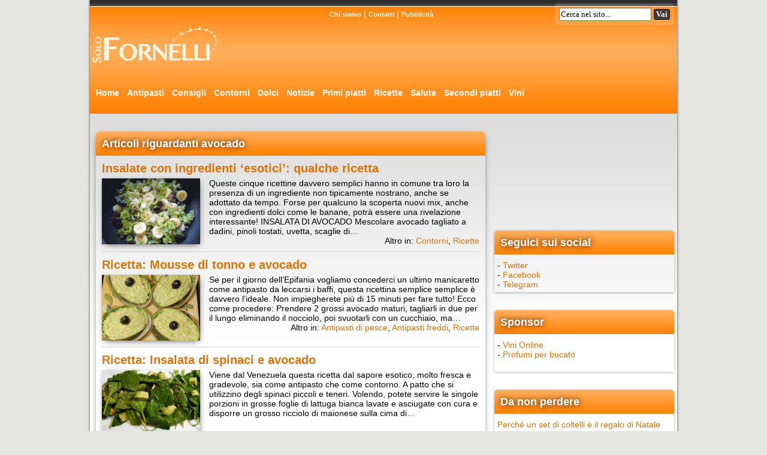

--- FILE ---
content_type: text/html; charset=UTF-8
request_url: https://www.solofornelli.it/tag/avocado/page/2/
body_size: 8934
content:
<!DOCTYPE html>
<html lang="it-IT">
<head>
<meta charset="UTF-8" >
<meta name="copyright" content="Teknosurf.it sas 2007-2026" />
<meta name="viewport" content="width=device-width">
<link rel="apple-touch-icon" sizes="180x180" href="/apple-touch-icon.png?v=2023">
<link rel="icon" type="image/png" sizes="32x32" href="/favicon-32x32.png?v=2023">
<link rel="icon" type="image/png" sizes="16x16" href="/favicon-16x16.png?v=2023">
<link rel="manifest" href="/site.webmanifest?v=2023">
<link rel="mask-icon" href="/safari-pinned-tab.svg?v=2023" color="#5bbad5">
<link rel="shortcut icon" href="/favicon.ico?v=2023">
<meta name="msapplication-TileColor" content="#da532c">
<meta name="msapplication-TileImage" content="/mstile-144x144.png?v=2023">
<meta name="theme-color" content="#ffffff">

<link rel="stylesheet" type="text/css" href="https://www.solofornelli.it/wp-content/themes/solofornelli/style.css" >
<link rel="alternate" type="application/rss+xml" title="SoloFornelli.it &#8211; Ricette di cucina facili e veloci RSS Feed" href="https://www.solofornelli.it/feed/" >
<link rel="pingback" href="https://www.solofornelli.it/xmlrpc.php" >
<link rel="profile" href="http://gmpg.org/xfn/11" >
<meta name='robots' content='index, follow, max-image-preview:large, max-snippet:-1, max-video-preview:-1' />
	<style>img:is([sizes="auto" i], [sizes^="auto," i]) { contain-intrinsic-size: 3000px 1500px }</style>
	
	<!-- This site is optimized with the Yoast SEO plugin v26.8 - https://yoast.com/product/yoast-seo-wordpress/ -->
	<title>avocado | Pagina 2 di 2 | SoloFornelli.it - Ricette di cucina facili e veloci</title>
	<meta name="description" content="Ricette con avocado" />
	<link rel="canonical" href="https://www.solofornelli.it/tag/avocado/page/2/" />
	<link rel="prev" href="https://www.solofornelli.it/tag/avocado/" />
	<meta property="og:locale" content="it_IT" />
	<meta property="og:type" content="article" />
	<meta property="og:title" content="avocado | Pagina 2 di 2 | SoloFornelli.it - Ricette di cucina facili e veloci" />
	<meta property="og:description" content="Ricette con avocado" />
	<meta property="og:url" content="https://www.solofornelli.it/tag/avocado/" />
	<meta property="og:site_name" content="SoloFornelli.it - Ricette di cucina facili e veloci" />
	<meta property="og:image" content="https://www.solofornelli.it/wp-content/uploads/2016/08/solofornelli.jpeg" />
	<meta property="og:image:width" content="320" />
	<meta property="og:image:height" content="240" />
	<meta property="og:image:type" content="image/jpeg" />
	<meta name="twitter:card" content="summary_large_image" />
	<meta name="twitter:site" content="@solofornelli" />
	<script type="application/ld+json" class="yoast-schema-graph">{"@context":"https://schema.org","@graph":[{"@type":"CollectionPage","@id":"https://www.solofornelli.it/tag/avocado/","url":"https://www.solofornelli.it/tag/avocado/page/2/","name":"avocado | Pagina 2 di 2 | SoloFornelli.it - Ricette di cucina facili e veloci","isPartOf":{"@id":"https://www.solofornelli.it/#website"},"primaryImageOfPage":{"@id":"https://www.solofornelli.it/tag/avocado/page/2/#primaryimage"},"image":{"@id":"https://www.solofornelli.it/tag/avocado/page/2/#primaryimage"},"thumbnailUrl":"https://www.solofornelli.it/wp-content/uploads/2015/02/insalata-con-banane.gif","description":"Ricette con avocado","breadcrumb":{"@id":"https://www.solofornelli.it/tag/avocado/page/2/#breadcrumb"},"inLanguage":"it-IT"},{"@type":"ImageObject","inLanguage":"it-IT","@id":"https://www.solofornelli.it/tag/avocado/page/2/#primaryimage","url":"https://www.solofornelli.it/wp-content/uploads/2015/02/insalata-con-banane.gif","contentUrl":"https://www.solofornelli.it/wp-content/uploads/2015/02/insalata-con-banane.gif","width":450,"height":338,"caption":"insalata con banane"},{"@type":"BreadcrumbList","@id":"https://www.solofornelli.it/tag/avocado/page/2/#breadcrumb","itemListElement":[{"@type":"ListItem","position":1,"name":"Home","item":"https://www.solofornelli.it/"},{"@type":"ListItem","position":2,"name":"avocado"}]},{"@type":"WebSite","@id":"https://www.solofornelli.it/#website","url":"https://www.solofornelli.it/","name":"SoloFornelli.it - Ricette di cucina facili e veloci","description":"La cucina con ricette semplici e veloci da preparare, informazioni sulla salute e consigli per inventare piatti sfiziosi","potentialAction":[{"@type":"SearchAction","target":{"@type":"EntryPoint","urlTemplate":"https://www.solofornelli.it/?s={search_term_string}"},"query-input":{"@type":"PropertyValueSpecification","valueRequired":true,"valueName":"search_term_string"}}],"inLanguage":"it-IT"}]}</script>
	<!-- / Yoast SEO plugin. -->


<link rel='dns-prefetch' href='//platform-api.sharethis.com' />
<link rel='dns-prefetch' href='//www.googletagmanager.com' />
<link rel='dns-prefetch' href='//pagead2.googlesyndication.com' />
<link rel='stylesheet' id='wp-block-library-css' href='https://www.solofornelli.it/wp-includes/css/dist/block-library/style.min.css' type='text/css' media='all' />
<style id='classic-theme-styles-inline-css' type='text/css'>
/*! This file is auto-generated */
.wp-block-button__link{color:#fff;background-color:#32373c;border-radius:9999px;box-shadow:none;text-decoration:none;padding:calc(.667em + 2px) calc(1.333em + 2px);font-size:1.125em}.wp-block-file__button{background:#32373c;color:#fff;text-decoration:none}
</style>
<style id='global-styles-inline-css' type='text/css'>
:root{--wp--preset--aspect-ratio--square: 1;--wp--preset--aspect-ratio--4-3: 4/3;--wp--preset--aspect-ratio--3-4: 3/4;--wp--preset--aspect-ratio--3-2: 3/2;--wp--preset--aspect-ratio--2-3: 2/3;--wp--preset--aspect-ratio--16-9: 16/9;--wp--preset--aspect-ratio--9-16: 9/16;--wp--preset--color--black: #000000;--wp--preset--color--cyan-bluish-gray: #abb8c3;--wp--preset--color--white: #ffffff;--wp--preset--color--pale-pink: #f78da7;--wp--preset--color--vivid-red: #cf2e2e;--wp--preset--color--luminous-vivid-orange: #ff6900;--wp--preset--color--luminous-vivid-amber: #fcb900;--wp--preset--color--light-green-cyan: #7bdcb5;--wp--preset--color--vivid-green-cyan: #00d084;--wp--preset--color--pale-cyan-blue: #8ed1fc;--wp--preset--color--vivid-cyan-blue: #0693e3;--wp--preset--color--vivid-purple: #9b51e0;--wp--preset--gradient--vivid-cyan-blue-to-vivid-purple: linear-gradient(135deg,rgba(6,147,227,1) 0%,rgb(155,81,224) 100%);--wp--preset--gradient--light-green-cyan-to-vivid-green-cyan: linear-gradient(135deg,rgb(122,220,180) 0%,rgb(0,208,130) 100%);--wp--preset--gradient--luminous-vivid-amber-to-luminous-vivid-orange: linear-gradient(135deg,rgba(252,185,0,1) 0%,rgba(255,105,0,1) 100%);--wp--preset--gradient--luminous-vivid-orange-to-vivid-red: linear-gradient(135deg,rgba(255,105,0,1) 0%,rgb(207,46,46) 100%);--wp--preset--gradient--very-light-gray-to-cyan-bluish-gray: linear-gradient(135deg,rgb(238,238,238) 0%,rgb(169,184,195) 100%);--wp--preset--gradient--cool-to-warm-spectrum: linear-gradient(135deg,rgb(74,234,220) 0%,rgb(151,120,209) 20%,rgb(207,42,186) 40%,rgb(238,44,130) 60%,rgb(251,105,98) 80%,rgb(254,248,76) 100%);--wp--preset--gradient--blush-light-purple: linear-gradient(135deg,rgb(255,206,236) 0%,rgb(152,150,240) 100%);--wp--preset--gradient--blush-bordeaux: linear-gradient(135deg,rgb(254,205,165) 0%,rgb(254,45,45) 50%,rgb(107,0,62) 100%);--wp--preset--gradient--luminous-dusk: linear-gradient(135deg,rgb(255,203,112) 0%,rgb(199,81,192) 50%,rgb(65,88,208) 100%);--wp--preset--gradient--pale-ocean: linear-gradient(135deg,rgb(255,245,203) 0%,rgb(182,227,212) 50%,rgb(51,167,181) 100%);--wp--preset--gradient--electric-grass: linear-gradient(135deg,rgb(202,248,128) 0%,rgb(113,206,126) 100%);--wp--preset--gradient--midnight: linear-gradient(135deg,rgb(2,3,129) 0%,rgb(40,116,252) 100%);--wp--preset--font-size--small: 13px;--wp--preset--font-size--medium: 20px;--wp--preset--font-size--large: 36px;--wp--preset--font-size--x-large: 42px;--wp--preset--spacing--20: 0.44rem;--wp--preset--spacing--30: 0.67rem;--wp--preset--spacing--40: 1rem;--wp--preset--spacing--50: 1.5rem;--wp--preset--spacing--60: 2.25rem;--wp--preset--spacing--70: 3.38rem;--wp--preset--spacing--80: 5.06rem;--wp--preset--shadow--natural: 6px 6px 9px rgba(0, 0, 0, 0.2);--wp--preset--shadow--deep: 12px 12px 50px rgba(0, 0, 0, 0.4);--wp--preset--shadow--sharp: 6px 6px 0px rgba(0, 0, 0, 0.2);--wp--preset--shadow--outlined: 6px 6px 0px -3px rgba(255, 255, 255, 1), 6px 6px rgba(0, 0, 0, 1);--wp--preset--shadow--crisp: 6px 6px 0px rgba(0, 0, 0, 1);}:where(.is-layout-flex){gap: 0.5em;}:where(.is-layout-grid){gap: 0.5em;}body .is-layout-flex{display: flex;}.is-layout-flex{flex-wrap: wrap;align-items: center;}.is-layout-flex > :is(*, div){margin: 0;}body .is-layout-grid{display: grid;}.is-layout-grid > :is(*, div){margin: 0;}:where(.wp-block-columns.is-layout-flex){gap: 2em;}:where(.wp-block-columns.is-layout-grid){gap: 2em;}:where(.wp-block-post-template.is-layout-flex){gap: 1.25em;}:where(.wp-block-post-template.is-layout-grid){gap: 1.25em;}.has-black-color{color: var(--wp--preset--color--black) !important;}.has-cyan-bluish-gray-color{color: var(--wp--preset--color--cyan-bluish-gray) !important;}.has-white-color{color: var(--wp--preset--color--white) !important;}.has-pale-pink-color{color: var(--wp--preset--color--pale-pink) !important;}.has-vivid-red-color{color: var(--wp--preset--color--vivid-red) !important;}.has-luminous-vivid-orange-color{color: var(--wp--preset--color--luminous-vivid-orange) !important;}.has-luminous-vivid-amber-color{color: var(--wp--preset--color--luminous-vivid-amber) !important;}.has-light-green-cyan-color{color: var(--wp--preset--color--light-green-cyan) !important;}.has-vivid-green-cyan-color{color: var(--wp--preset--color--vivid-green-cyan) !important;}.has-pale-cyan-blue-color{color: var(--wp--preset--color--pale-cyan-blue) !important;}.has-vivid-cyan-blue-color{color: var(--wp--preset--color--vivid-cyan-blue) !important;}.has-vivid-purple-color{color: var(--wp--preset--color--vivid-purple) !important;}.has-black-background-color{background-color: var(--wp--preset--color--black) !important;}.has-cyan-bluish-gray-background-color{background-color: var(--wp--preset--color--cyan-bluish-gray) !important;}.has-white-background-color{background-color: var(--wp--preset--color--white) !important;}.has-pale-pink-background-color{background-color: var(--wp--preset--color--pale-pink) !important;}.has-vivid-red-background-color{background-color: var(--wp--preset--color--vivid-red) !important;}.has-luminous-vivid-orange-background-color{background-color: var(--wp--preset--color--luminous-vivid-orange) !important;}.has-luminous-vivid-amber-background-color{background-color: var(--wp--preset--color--luminous-vivid-amber) !important;}.has-light-green-cyan-background-color{background-color: var(--wp--preset--color--light-green-cyan) !important;}.has-vivid-green-cyan-background-color{background-color: var(--wp--preset--color--vivid-green-cyan) !important;}.has-pale-cyan-blue-background-color{background-color: var(--wp--preset--color--pale-cyan-blue) !important;}.has-vivid-cyan-blue-background-color{background-color: var(--wp--preset--color--vivid-cyan-blue) !important;}.has-vivid-purple-background-color{background-color: var(--wp--preset--color--vivid-purple) !important;}.has-black-border-color{border-color: var(--wp--preset--color--black) !important;}.has-cyan-bluish-gray-border-color{border-color: var(--wp--preset--color--cyan-bluish-gray) !important;}.has-white-border-color{border-color: var(--wp--preset--color--white) !important;}.has-pale-pink-border-color{border-color: var(--wp--preset--color--pale-pink) !important;}.has-vivid-red-border-color{border-color: var(--wp--preset--color--vivid-red) !important;}.has-luminous-vivid-orange-border-color{border-color: var(--wp--preset--color--luminous-vivid-orange) !important;}.has-luminous-vivid-amber-border-color{border-color: var(--wp--preset--color--luminous-vivid-amber) !important;}.has-light-green-cyan-border-color{border-color: var(--wp--preset--color--light-green-cyan) !important;}.has-vivid-green-cyan-border-color{border-color: var(--wp--preset--color--vivid-green-cyan) !important;}.has-pale-cyan-blue-border-color{border-color: var(--wp--preset--color--pale-cyan-blue) !important;}.has-vivid-cyan-blue-border-color{border-color: var(--wp--preset--color--vivid-cyan-blue) !important;}.has-vivid-purple-border-color{border-color: var(--wp--preset--color--vivid-purple) !important;}.has-vivid-cyan-blue-to-vivid-purple-gradient-background{background: var(--wp--preset--gradient--vivid-cyan-blue-to-vivid-purple) !important;}.has-light-green-cyan-to-vivid-green-cyan-gradient-background{background: var(--wp--preset--gradient--light-green-cyan-to-vivid-green-cyan) !important;}.has-luminous-vivid-amber-to-luminous-vivid-orange-gradient-background{background: var(--wp--preset--gradient--luminous-vivid-amber-to-luminous-vivid-orange) !important;}.has-luminous-vivid-orange-to-vivid-red-gradient-background{background: var(--wp--preset--gradient--luminous-vivid-orange-to-vivid-red) !important;}.has-very-light-gray-to-cyan-bluish-gray-gradient-background{background: var(--wp--preset--gradient--very-light-gray-to-cyan-bluish-gray) !important;}.has-cool-to-warm-spectrum-gradient-background{background: var(--wp--preset--gradient--cool-to-warm-spectrum) !important;}.has-blush-light-purple-gradient-background{background: var(--wp--preset--gradient--blush-light-purple) !important;}.has-blush-bordeaux-gradient-background{background: var(--wp--preset--gradient--blush-bordeaux) !important;}.has-luminous-dusk-gradient-background{background: var(--wp--preset--gradient--luminous-dusk) !important;}.has-pale-ocean-gradient-background{background: var(--wp--preset--gradient--pale-ocean) !important;}.has-electric-grass-gradient-background{background: var(--wp--preset--gradient--electric-grass) !important;}.has-midnight-gradient-background{background: var(--wp--preset--gradient--midnight) !important;}.has-small-font-size{font-size: var(--wp--preset--font-size--small) !important;}.has-medium-font-size{font-size: var(--wp--preset--font-size--medium) !important;}.has-large-font-size{font-size: var(--wp--preset--font-size--large) !important;}.has-x-large-font-size{font-size: var(--wp--preset--font-size--x-large) !important;}
:where(.wp-block-post-template.is-layout-flex){gap: 1.25em;}:where(.wp-block-post-template.is-layout-grid){gap: 1.25em;}
:where(.wp-block-columns.is-layout-flex){gap: 2em;}:where(.wp-block-columns.is-layout-grid){gap: 2em;}
:root :where(.wp-block-pullquote){font-size: 1.5em;line-height: 1.6;}
</style>
<link rel='stylesheet' id='share-this-share-buttons-sticky-css' href='https://www.solofornelli.it/wp-content/plugins/sharethis-share-buttons/css/mu-style.css' type='text/css' media='all' />
<link rel='stylesheet' id='wpos-slick-style-css' href='https://www.solofornelli.it/wp-content/plugins/wp-responsive-recent-post-slider/assets/css/slick.css' type='text/css' media='all' />
<link rel='stylesheet' id='wppsac-public-style-css' href='https://www.solofornelli.it/wp-content/plugins/wp-responsive-recent-post-slider/assets/css/recent-post-style.css' type='text/css' media='all' />
<script type="text/javascript" src="//platform-api.sharethis.com/js/sharethis.js#property=64d0bd33059f5900125e4c7e&amp;product=inline-buttons&amp;source=sharethis-share-buttons-wordpress" id="share-this-share-buttons-mu-js"></script>

<!-- Snippet del tag Google (gtag.js) aggiunto da Site Kit -->
<!-- Snippet Google Analytics aggiunto da Site Kit -->
<script type="text/javascript" src="https://www.googletagmanager.com/gtag/js?id=GT-NC662TC" id="google_gtagjs-js" async></script>
<script type="text/javascript" id="google_gtagjs-js-after">
/* <![CDATA[ */
window.dataLayer = window.dataLayer || [];function gtag(){dataLayer.push(arguments);}
gtag("set","linker",{"domains":["www.solofornelli.it"]});
gtag("js", new Date());
gtag("set", "developer_id.dZTNiMT", true);
gtag("config", "GT-NC662TC");
/* ]]> */
</script>
<link rel="https://api.w.org/" href="https://www.solofornelli.it/wp-json/" /><link rel="alternate" title="JSON" type="application/json" href="https://www.solofornelli.it/wp-json/wp/v2/tags/1366" /><meta name="generator" content="Site Kit by Google 1.170.0" />
<!-- Meta tag Google AdSense aggiunti da Site Kit -->
<meta name="google-adsense-platform-account" content="ca-host-pub-2644536267352236">
<meta name="google-adsense-platform-domain" content="sitekit.withgoogle.com">
<!-- Fine dei meta tag Google AdSense aggiunti da Site Kit -->

<!-- Snippet Google AdSense aggiunto da Site Kit -->
<script type="text/javascript" async="async" src="https://pagead2.googlesyndication.com/pagead/js/adsbygoogle.js?client=ca-pub-3806392311013847&amp;host=ca-host-pub-2644536267352236" crossorigin="anonymous"></script>

<!-- Termina lo snippet Google AdSense aggiunto da Site Kit -->

	
</head>

<body>
  
<div id="header">
 <div class="headerSx">
  <div class="logo">
    <a href="https://www.solofornelli.it" title="SoloFornelli.it &#8211; Ricette di cucina facili e veloci"><img src="https://www.solofornelli.it/wp-content/themes/solofornelli/img/logo.png" alt="SoloFornelli" width="230" height="78"></a>
	  </div>
 </div>

 <div class="headerDx">
  <div class="menuTop">
    <a href="https://www.solofornelli.it/chi-siamo/" rel="nofollow">Chi siamo</a> |
    <a href="https://www.solofornelli.it/contatti/" rel="nofollow">Contatti</a> |
    <a href="https://www.solofornelli.it/pubblicita/" rel="nofollow">Pubblicit&agrave;</a>
  </div>
  <div class="topSearch">
    <form method="get" id="searchform" action="/index.php">
    <label><input type="text" value="Cerca nel sito..." name="s" id="s" onclick="document.getElementById('searchform').s.value=''" class="fieldSearch"></label>
    <input type="submit" id="searchsubmit" value="Vai" class="sendSearch">
    </form>
  </div>
  
  
 </div>

 <div class="tabs">
  <ul class="tabsCat">
   <li><a href="/">Home</a></li>
       <li><a href="https://www.solofornelli.it/antipasti/">Antipasti</a></li>
       <li><a href="https://www.solofornelli.it/consigli/">Consigli</a></li>
       <li><a href="https://www.solofornelli.it/contorni/">Contorni</a></li>
       <li><a href="https://www.solofornelli.it/dolci/">Dolci</a></li>
       <li><a href="https://www.solofornelli.it/notizie/">Notizie</a></li>
       <li><a href="https://www.solofornelli.it/primi-piatti/">Primi piatti</a></li>
       <li><a href="https://www.solofornelli.it/ricette/">Ricette</a></li>
       <li><a href="https://www.solofornelli.it/salute/">Salute</a></li>
       <li><a href="https://www.solofornelli.it/secondi/">Secondi piatti</a></li>
       <li><a href="https://www.solofornelli.it/vini/">Vini</a></li>
      </ul>

    
    
  
  
 </div>
</div>

<div id="content">
 <div id="left">
  <div class="newsList">
                <h1>Articoli riguardanti avocado</h1>
    
    <ul>
    
    
         <li><h3><a href="https://www.solofornelli.it/insalate-con-ingredienti-esotici-qualche-ricetta/">Insalate con ingredienti &#8216;esotici&#8217;: qualche ricetta</a></h3>
      <img width="164" height="110" src="https://www.solofornelli.it/wp-content/uploads/2015/02/insalata-con-banane-164x110.gif" class="attachment-notizie-recenti size-notizie-recenti wp-post-image" alt="insalata con banane" decoding="async" />      <p>Queste cinque ricettine davvero semplici hanno in comune tra loro la presenza di un ingrediente non tipicamente nostrano, anche se adottato da tempo. Forse per qualcuno la scoperta nuovi mix, anche con ingredienti dolci come le banane, potrà essere una rivelazione interessante! INSALATA DI AVOCADO Mescolare avocado tagliato a dadini, pinoli tostati, uvetta, scaglie di&#8230;</p>

<!-- WA2022
      <span class="data">Di <a href="https://www.solofornelli.it/author/nicoletta/" title="Articoli scritti da Nicoletta A." rel="author">Nicoletta A.</a>, scritto il 26 Febbraio 2015 </span><br />
-->

      <div style="float:right;">Altro in: <a href="https://www.solofornelli.it/contorni/" rel="category tag">Contorni</a>, <a href="https://www.solofornelli.it/ricette/" rel="category tag">Ricette</a></div>
     </li>
	         <li><h3><a href="https://www.solofornelli.it/ricetta-mousse-di-tonno-avocado/">Ricetta: Mousse di tonno e avocado</a></h3>
      <img width="164" height="110" src="https://www.solofornelli.it/wp-content/uploads/2015/01/mousse-tonno-e-avocado-164x110.gif" class="attachment-notizie-recenti size-notizie-recenti wp-post-image" alt="mousse tonno e avocado" decoding="async" />      <p>Se per il giorno dell&#8217;Epifania vogliamo concederci un ultimo manicaretto come antipasto da leccarsi i baffi, questa ricettina semplice semplice è davvero l&#8217;ideale. Non impiegherete più di 15 minuti per fare tutto! Ecco come procedere: Prendere 2 grossi avocado maturi, tagliarli in due per il lungo eliminando il nocciolo, poi svuotarli con un cucchiaio, ma&#8230;</p>

<!-- WA2022
      <span class="data">Di <a href="https://www.solofornelli.it/author/nicoletta/" title="Articoli scritti da Nicoletta A." rel="author">Nicoletta A.</a>, scritto il 05 Gennaio 2015 </span><br />
-->

      <div style="float:right;">Altro in: <a href="https://www.solofornelli.it/antipasti/antipasti-di-pesce/" rel="category tag">Antipasti di pesce</a>, <a href="https://www.solofornelli.it/antipasti/antipasti-freddi/" rel="category tag">Antipasti freddi</a>, <a href="https://www.solofornelli.it/ricette/" rel="category tag">Ricette</a></div>
     </li>
	         <li><h3><a href="https://www.solofornelli.it/ricetta-insalata-di-spinaci-e-avocado/">Ricetta: Insalata di spinaci e avocado</a></h3>
      <img width="164" height="110" src="https://www.solofornelli.it/wp-content/uploads/2014/10/Insalata-spinaci-avocado-164x110.gif" class="attachment-notizie-recenti size-notizie-recenti wp-post-image" alt="" decoding="async" />      <p>Viene dal Venezuela questa ricetta dal sapore esotico, molto fresca e gradevole, sia come antipasto che come contorno. A patto che si utilizzino degli spinaci piccoli e teneri. Volendo, potete servire le singole porzioni in grosse foglie di lattuga bianca lavate e asciugate con cura e disporre un grosso ricciolo di maionese sulla cima di&#8230;</p>

<!-- WA2022
      <span class="data">Di <a href="https://www.solofornelli.it/author/nicoletta/" title="Articoli scritti da Nicoletta A." rel="author">Nicoletta A.</a>, scritto il 14 Ottobre 2014 </span><br />
-->

      <div style="float:right;">Altro in: <a href="https://www.solofornelli.it/antipasti/antipasti-freddi/" rel="category tag">Antipasti freddi</a>, <a href="https://www.solofornelli.it/antipasti/antipasti-semplici/" rel="category tag">Antipasti semplici</a>, <a href="https://www.solofornelli.it/antipasti/antipasti-veloci/" rel="category tag">Antipasti veloci</a>, <a href="https://www.solofornelli.it/contorni/" rel="category tag">Contorni</a>, <a href="https://www.solofornelli.it/ricette/cucina-etnica/" rel="category tag">Cucina etnica</a>, <a href="https://www.solofornelli.it/ricette/piatti-vegetariani/" rel="category tag">Piatti vegetariani</a>, <a href="https://www.solofornelli.it/ricette/" rel="category tag">Ricette</a></div>
     </li>
	         <li><h3><a href="https://www.solofornelli.it/rassegna-di-antipasti-veloci/">Rassegna di antipasti veloci</a></h3>
      <img width="164" height="110" src="https://www.solofornelli.it/wp-content/uploads/2012/09/antipasti-164x110.gif" class="attachment-notizie-recenti size-notizie-recenti wp-post-image" alt="" decoding="async" loading="lazy" srcset="https://www.solofornelli.it/wp-content/uploads/2012/09/antipasti-164x110.gif 164w, https://www.solofornelli.it/wp-content/uploads/2012/09/antipasti-350x234.gif 350w" sizes="auto, (max-width: 164px) 100vw, 164px" />      <p>Quando parliamo di antipasti, ovviamente intendiamo anche degli stuzzichini adatti per aperitivi, happy hour e, per alcuni di questi anche come finger food. Se avete altre idee brillanti, suggeritele nei Commenti. Carpaccio di champignon Tagliare finemente 250 grammi di champignon. Mescolare un mazzetto di rucola (oppure di valeriana) con 80 grammi di parmigiano tagliato a&#8230;</p>

<!-- WA2022
      <span class="data">Di <a href="https://www.solofornelli.it/author/nicoletta/" title="Articoli scritti da Nicoletta A." rel="author">Nicoletta A.</a>, scritto il 24 Settembre 2012 </span><br />
-->

      <div style="float:right;">Altro in: <a href="https://www.solofornelli.it/antipasti/" rel="category tag">Antipasti</a>, <a href="https://www.solofornelli.it/antipasti/antipasti-veloci/" rel="category tag">Antipasti veloci</a>, <a href="https://www.solofornelli.it/ricette/" rel="category tag">Ricette</a></div>
     </li>
	         <li><h3><a href="https://www.solofornelli.it/ricetta-guacamole-messicano/">Ricetta: Guacamole messicano</a></h3>
            <p>Via, oggi siamo in vena di volare, vi portiamo in Messico, con questa piccante specialità a base di avocado. In realtà, in Messico il sapore sarebbe forse ben più piccante di quanto non risulta con le dosi da noi suggerite, però il nostro stomaco non è altrettanto abituato, perciò cuidado, come direbbero loro! Questo intingolo&#8230;</p>

<!-- WA2022
      <span class="data">Di <a href="https://www.solofornelli.it/author/nicoletta/" title="Articoli scritti da Nicoletta A." rel="author">Nicoletta A.</a>, scritto il 15 Giugno 2011 </span><br />
-->

      <div style="float:right;">Altro in: <a href="https://www.solofornelli.it/ricette/cucina-etnica/" rel="category tag">Cucina etnica</a>, <a href="https://www.solofornelli.it/ricette/piatti-vegetariani/" rel="category tag">Piatti vegetariani</a>, <a href="https://www.solofornelli.it/contorni/salse-e-intingoli/" rel="category tag">Salse e intingoli</a>, <a href="https://www.solofornelli.it/salute/senza-glutine/" rel="category tag">Senza glutine</a>, <a href="https://www.solofornelli.it/salute/senza-lattosio/" rel="category tag">Senza lattosio</a></div>
     </li>
	    	 <li>
		<iframe data-aa='2396177' src='//acceptable.a-ads.com/2396177' style='border:0px; padding:0; width:100%; height:100%; overflow:hidden; background-color: transparent;'></iframe>	 </li>
    </ul>
    <br />

    <div class="page">
     <a class="prev page-numbers" href="https://www.solofornelli.it/tag/avocado/">&laquo; Precedente</a>
<a class="page-numbers" href="https://www.solofornelli.it/tag/avocado/">1</a>
<span aria-current="page" class="page-numbers current">2</span>    </div>
       
     </div>
 </div>

 <div id="right">
   <div class="ads300">
  <div id="frame" style="width: 100%;margin: auto;position: relative; z-index: 99998;">
          <iframe data-aa='2396177' src='//acceptable.a-ads.com/2396177/?size=Adaptive'
                            style='border:0; padding:0; width:70%; height:auto; overflow:hidden;display: block;margin: auto'></iframe>
        </div> </div>

 <div class="boxDx">
  <b>Seguici sui social</b>
<div style="margin:5px 5px 5px 5px">
	- <a href="https://twitter.com/solofornelli" target="_blank">Twitter</a><br />
	- <a href="https://www.facebook.com/solofornelli.it" target="_blank">Facebook</a><br />
	- <a href="https://t.me/solofornelli" target="_blank">Telegram</a><br />
</div>
 </div>

  
 <div class="boxDx">
    <b>Sponsor</b>
  <div style="margin:5px 5px 5px 5px">
  - <a href="http://www.tailorwine.it" rel="nofollow" target="_blank">Vini Online</a><br />
  - <a href="https://deomania.it/" target="_blank">Profumi per bucato</a><br />
  <br />
 </div>
 </div>

 <div class="ads300">
   </div>

 <div class="boxDx"><b>Da non perdere</b>
<div style="margin:5px 5px 5px 5px">
<a href="https://www.solofornelli.it/set-di-coltelli-regalo-natale-apprezzato/">Perché un set di coltelli è il regalo di Natale che non ti aspetti (ma che tutti apprezzano)</a></div>
<div style="margin:5px 5px 5px 5px">
<a href="https://www.solofornelli.it/coltello-giapponese-regalo-natale-perfetto/">Coltello giapponese: il regalo di Natale che unisce storia e passione per la cucina</a></div>
<div style="margin:5px 5px 5px 5px">
<a href="https://www.solofornelli.it/i-dolci-un-viaggio-tra-cultura-intrattenimento-e-tradizione/">I dolci: un viaggio tra cultura, intrattenimento e tradizione</a></div>
<div style="margin:5px 5px 5px 5px">
<a href="https://www.solofornelli.it/supermercati-locali-qualita-e-convenienza-a-portata-di-mano/">Alla scoperta dei supermercati locali: qualità e convenienza a portata di mano</a></div>
<div style="margin:5px 5px 5px 5px">
<a href="https://www.solofornelli.it/pinseria-romana-opportunita-per-ristoratori/">La pinsa romana, un&#8217;opportunità per i ristoratori</a></div>
</div>
   <div class="boxDx"><b>Argomenti popolari</b>
   <div style="margin:5px 5px 5px 5px">
    <a href="https://www.solofornelli.it/tag/acciughe/" class="tag-cloud-link tag-link-385 tag-link-position-1" style="font-size: 10.102040816327pt;" aria-label="acciughe (30 elementi)">acciughe</a>
<a href="https://www.solofornelli.it/tag/anna-moroni/" class="tag-cloud-link tag-link-287 tag-link-position-2" style="font-size: 9.3673469387755pt;" aria-label="Anna Moroni (27 elementi)">Anna Moroni</a>
<a href="https://www.solofornelli.it/tag/asparagi/" class="tag-cloud-link tag-link-375 tag-link-position-3" style="font-size: 12.489795918367pt;" aria-label="asparagi (41 elementi)">asparagi</a>
<a href="https://www.solofornelli.it/tag/carciofi/" class="tag-cloud-link tag-link-75 tag-link-position-4" style="font-size: 11.571428571429pt;" aria-label="carciofi (36 elementi)">carciofi</a>
<a href="https://www.solofornelli.it/tag/carote/" class="tag-cloud-link tag-link-156 tag-link-position-5" style="font-size: 9.3673469387755pt;" aria-label="carote (27 elementi)">carote</a>
<a href="https://www.solofornelli.it/tag/cioccolato/" class="tag-cloud-link tag-link-236 tag-link-position-6" style="font-size: 12.857142857143pt;" aria-label="cioccolato (43 elementi)">cioccolato</a>
<a href="https://www.solofornelli.it/tag/cipolle/" class="tag-cloud-link tag-link-1358 tag-link-position-7" style="font-size: 10.836734693878pt;" aria-label="cipolle (33 elementi)">cipolle</a>
<a href="https://www.solofornelli.it/tag/fabio-picchi/" class="tag-cloud-link tag-link-171 tag-link-position-8" style="font-size: 10.102040816327pt;" aria-label="Fabio Picchi (30 elementi)">Fabio Picchi</a>
<a href="https://www.solofornelli.it/tag/fragole/" class="tag-cloud-link tag-link-723 tag-link-position-9" style="font-size: 9.3673469387755pt;" aria-label="fragole (27 elementi)">fragole</a>
<a href="https://www.solofornelli.it/tag/funghi/" class="tag-cloud-link tag-link-537 tag-link-position-10" style="font-size: 10.836734693878pt;" aria-label="funghi (33 elementi)">funghi</a>
<a href="https://www.solofornelli.it/tag/mandorle/" class="tag-cloud-link tag-link-503 tag-link-position-11" style="font-size: 10.836734693878pt;" aria-label="mandorle (33 elementi)">mandorle</a>
<a href="https://www.solofornelli.it/tag/manzo/" class="tag-cloud-link tag-link-366 tag-link-position-12" style="font-size: 13.040816326531pt;" aria-label="manzo (44 elementi)">manzo</a>
<a href="https://www.solofornelli.it/tag/melanzane/" class="tag-cloud-link tag-link-472 tag-link-position-13" style="font-size: 14.877551020408pt;" aria-label="melanzane (55 elementi)">melanzane</a>
<a href="https://www.solofornelli.it/tag/olive/" class="tag-cloud-link tag-link-160 tag-link-position-14" style="font-size: 11.755102040816pt;" aria-label="olive (37 elementi)">olive</a>
<a href="https://www.solofornelli.it/tag/pasta-sfoglia/" class="tag-cloud-link tag-link-308 tag-link-position-15" style="font-size: 11.020408163265pt;" aria-label="pasta sfoglia (34 elementi)">pasta sfoglia</a>
<a href="https://www.solofornelli.it/tag/patate/" class="tag-cloud-link tag-link-424 tag-link-position-16" style="font-size: 18pt;" aria-label="patate (82 elementi)">patate</a>
<a href="https://www.solofornelli.it/tag/peperoni/" class="tag-cloud-link tag-link-96 tag-link-position-17" style="font-size: 13.775510204082pt;" aria-label="peperoni (48 elementi)">peperoni</a>
<a href="https://www.solofornelli.it/tag/pere/" class="tag-cloud-link tag-link-216 tag-link-position-18" style="font-size: 9pt;" aria-label="pere (26 elementi)">pere</a>
<a href="https://www.solofornelli.it/tag/pollo/" class="tag-cloud-link tag-link-62 tag-link-position-19" style="font-size: 16.34693877551pt;" aria-label="pollo (66 elementi)">pollo</a>
<a href="https://www.solofornelli.it/tag/pomodori/" class="tag-cloud-link tag-link-136 tag-link-position-20" style="font-size: 12.489795918367pt;" aria-label="pomodori (41 elementi)">pomodori</a>
<a href="https://www.solofornelli.it/tag/prosciutto/" class="tag-cloud-link tag-link-533 tag-link-position-21" style="font-size: 10.102040816327pt;" aria-label="prosciutto (30 elementi)">prosciutto</a>
<a href="https://www.solofornelli.it/tag/ricotta/" class="tag-cloud-link tag-link-320 tag-link-position-22" style="font-size: 12.30612244898pt;" aria-label="ricotta (40 elementi)">ricotta</a>
<a href="https://www.solofornelli.it/tag/riso/" class="tag-cloud-link tag-link-161 tag-link-position-23" style="font-size: 13.040816326531pt;" aria-label="riso (44 elementi)">riso</a>
<a href="https://www.solofornelli.it/tag/risotto/" class="tag-cloud-link tag-link-218 tag-link-position-24" style="font-size: 14.69387755102pt;" aria-label="risotto (54 elementi)">risotto</a>
<a href="https://www.solofornelli.it/tag/salvatore-de-riso/" class="tag-cloud-link tag-link-1580 tag-link-position-25" style="font-size: 11.938775510204pt;" aria-label="Salvatore De Riso (38 elementi)">Salvatore De Riso</a>
<a href="https://www.solofornelli.it/tag/spinaci/" class="tag-cloud-link tag-link-528 tag-link-position-26" style="font-size: 11.938775510204pt;" aria-label="spinaci (38 elementi)">spinaci</a>
<a href="https://www.solofornelli.it/tag/torte-salate/" class="tag-cloud-link tag-link-1677 tag-link-position-27" style="font-size: 12.673469387755pt;" aria-label="torte salate (42 elementi)">torte salate</a>
<a href="https://www.solofornelli.it/tag/uova/" class="tag-cloud-link tag-link-344 tag-link-position-28" style="font-size: 10.102040816327pt;" aria-label="uova (30 elementi)">uova</a>
<a href="https://www.solofornelli.it/tag/vitello/" class="tag-cloud-link tag-link-208 tag-link-position-29" style="font-size: 11.571428571429pt;" aria-label="vitello (36 elementi)">vitello</a>
<a href="https://www.solofornelli.it/tag/zucchine/" class="tag-cloud-link tag-link-150 tag-link-position-30" style="font-size: 15.428571428571pt;" aria-label="zucchine (59 elementi)">zucchine</a>   </div>
  </div>
 
 </div>

</div>

<div id="footerWrap">
 <div id="footer">
  <div class="footerSx">
   <ul class="footerSocial">
    <li><a target="_blank" href="https://www.facebook.com/solofornelli.it" class="footerFB">Facebook</a></li>
    <li><a target="_blank" href="https://twitter.com/solofornelli" class="footerTW">Twitter</a></li>
    <li><a target="_blank" href="https://www.solofornelli.it/feed/" class="footerRSS">RSS</a></li>
   </ul>
   <ul class="footerLinks">
    <li><a target="_top" href="https://www.solofornelli.it/chi-siamo/" rel="nofollow">Chi siamo</a></li>
    <li><a target="_top" href="https://www.solofornelli.it/contatti/" rel="nofollow">Contatti</a></li>
    <li><a target="_top" href="https://www.solofornelli.it/disclaimer/" rel="nofollow">Privacy</a></li>
    <li><a target="_top" href="https://www.solofornelli.it/segnalaci-un-articolo/" rel="nofollow">Collabora con noi</a></li>
    <li><a target="_top" href="https://www.solofornelli.it/pubblicita/" rel="nofollow">Pubblicit&agrave;</a></li>
   </ul>
  </div>
  <div class="footerDx">
   <table>
    <tr>
     <td><a target="_blank" href="http://www.gratis.it/" rel="nofollow"><img src="/wp-content/themes/shim.gif" class="spritefooter sprite-gratisit" alt=""></a></td>
     <td><a target="_blank" href="https://www.solofinanza.net/" rel="nofollow"><img src="/wp-content/themes/shim.gif" class="spritefooter sprite-solofinanza" alt=""></a></td>
     <td><a target="_blank" href="https://www.solostyle.it/" rel="nofollow"><img src="/wp-content/themes/shim.gif" class="spritefooter sprite-solostyle" alt=""></a></td>
     <td><a target="_blank" href="https://www.solotelco.it/" rel="nofollow"><img src="/wp-content/themes/shim.gif" class="spritefooter sprite-solotelco" alt=""></a></td>
    </tr>
    <tr>
     <td><a target="_blank" href="http://www.notizie.net/" rel="nofollow"><img src="/wp-content/themes/shim.gif" class="spritefooter sprite-notizienet" alt=""></a></td>
     <td><a target="_blank" href="https://www.solomotori.net/" rel="nofollow"><img src="/wp-content/themes/shim.gif" class="spritefooter sprite-solomotori" alt=""></a></td>
     <td><a target="_blank" href="https://www.soloecologia.it/" rel="nofollow"><img src="/wp-content/themes/shim.gif" class="spritefooter sprite-soloecologia" alt=""></a></td>
     <td><a target="_blank" href="https://www.solotrend.it/" rel="nofollow"><img src="/wp-content/themes/shim.gif" class="spritefooter sprite-solotrend" alt=""></a></td>
    </tr>
    <tr>
     <td><a target="_blank" href="http://www.uffa.it/" rel="nofollow"><img src="/wp-content/themes/shim.gif" class="spritefooter sprite-uffa" alt=""></a></td>
     <td><a target="_blank" href="https://www.solodownload.it/" rel="nofollow"><img src="/wp-content/themes/shim.gif" class="spritefooter sprite-solodownload" alt=""></a></td>
     <td><a target="_blank" href="https://www.solospettacolo.com/" rel="nofollow"><img src="/wp-content/themes/shim.gif" class="spritefooter sprite-solospettacolo" alt=""></a></td>
     <td><a target="_blank" href="https://www.solotravel.it/" rel="nofollow"><img src="/wp-content/themes/shim.gif" class="spritefooter sprite-solotravel" alt=""></a></td>
    </tr>
    <tr>
     <td><a target="_blank" href="https://www.sologames.it/" rel="nofollow"><img src="/wp-content/themes/shim.gif" class="spritefooter sprite-sologames" alt=""></a></td>
     <td><a target="_blank" href="https://www.solofornelli.it/" rel="nofollow"><img src="/wp-content/themes/shim.gif" class="spritefooter sprite-solofornelli" alt=""></a></td>
     <td><a target="_blank" href="https://www.solopallone.it/" rel="nofollow"><img src="/wp-content/themes/shim.gif" class="spritefooter sprite-solopallone" alt=""></a></td>
     <td><a target="_blank" href="https://www.solocine.net/" rel="nofollow"><img src="/wp-content/themes/shim.gif" class="spritefooter sprite-solocine" alt=""></a></td>
    </tr>
   </table>
  </div>
  <div class="clear"></div>
 </div>
</div>
<div id="copy">
 Copyright &copy; <a target="_blank" href="http://www.teknosurf.it/" rel="nofollow">Teknosurf.it</a>, 2007-2026, P.IVA 01264890052<br />
 SoloFornelli.it &#8211; Ricette di cucina facili e veloci supplemento alla testata giornalistica Gratis.it, registrata presso il Tribunale di Milano n. 191 del 24/04/2009
</div>

<script type="speculationrules">
{"prefetch":[{"source":"document","where":{"and":[{"href_matches":"\/*"},{"not":{"href_matches":["\/wp-*.php","\/wp-admin\/*","\/wp-content\/uploads\/*","\/wp-content\/*","\/wp-content\/plugins\/*","\/wp-content\/themes\/solofornelli\/*","\/*\\?(.+)"]}},{"not":{"selector_matches":"a[rel~=\"nofollow\"]"}},{"not":{"selector_matches":".no-prefetch, .no-prefetch a"}}]},"eagerness":"conservative"}]}
</script>

</body>
</html>

<!-- Cached by WP-Optimize (gzip) - https://teamupdraft.com/wp-optimize/ - Last modified: 27 January 2026 8:45 (Europe/Rome UTC:1) -->


--- FILE ---
content_type: text/html; charset=utf-8
request_url: https://www.google.com/recaptcha/api2/aframe
body_size: 269
content:
<!DOCTYPE HTML><html><head><meta http-equiv="content-type" content="text/html; charset=UTF-8"></head><body><script nonce="wIIIqKkHazU1GcyqveFWQA">/** Anti-fraud and anti-abuse applications only. See google.com/recaptcha */ try{var clients={'sodar':'https://pagead2.googlesyndication.com/pagead/sodar?'};window.addEventListener("message",function(a){try{if(a.source===window.parent){var b=JSON.parse(a.data);var c=clients[b['id']];if(c){var d=document.createElement('img');d.src=c+b['params']+'&rc='+(localStorage.getItem("rc::a")?sessionStorage.getItem("rc::b"):"");window.document.body.appendChild(d);sessionStorage.setItem("rc::e",parseInt(sessionStorage.getItem("rc::e")||0)+1);localStorage.setItem("rc::h",'1769546884507');}}}catch(b){}});window.parent.postMessage("_grecaptcha_ready", "*");}catch(b){}</script></body></html>